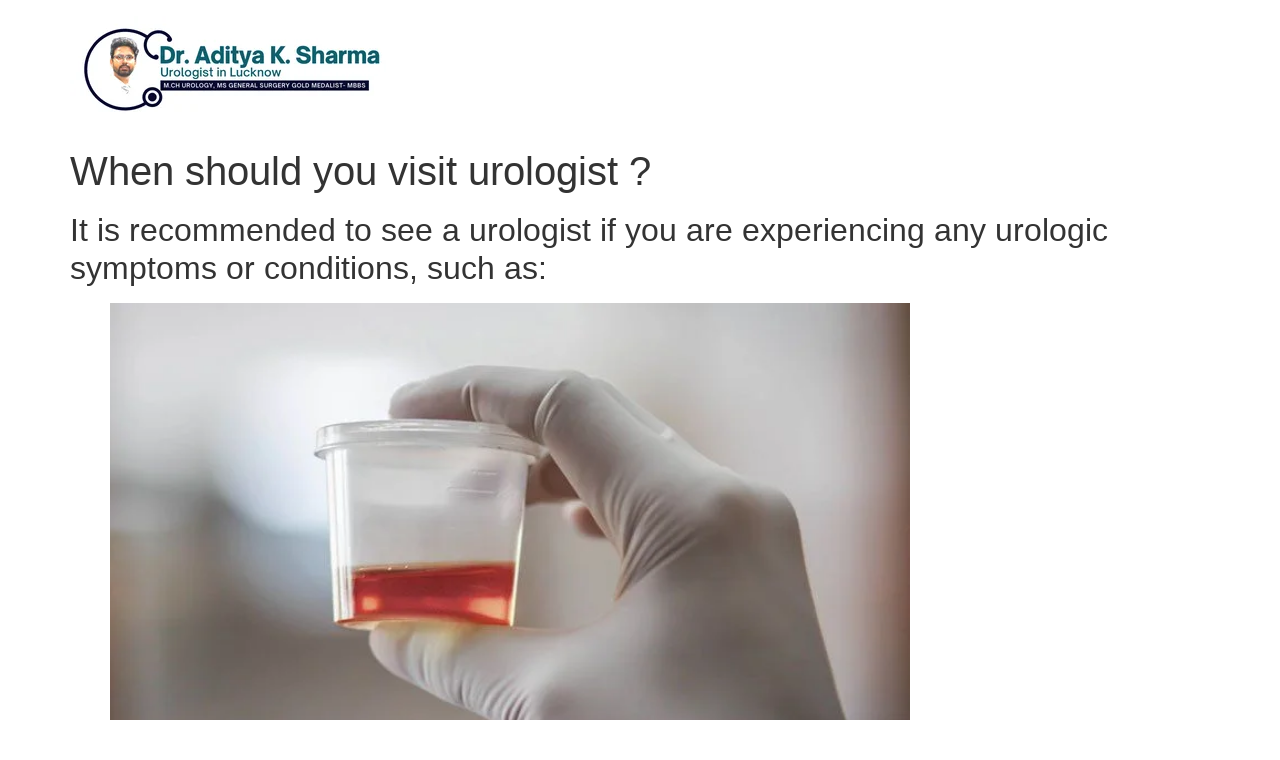

--- FILE ---
content_type: text/html; charset=UTF-8
request_url: https://dradityaurologist.com/when-should-you-visit-urologist/
body_size: 20229
content:
<!doctype html>
<html dir="ltr" lang="en-US" prefix="og: https://ogp.me/ns#">
<head>
	<meta charset="UTF-8">
	<meta name="viewport" content="width=device-width, initial-scale=1">
	<link rel="profile" href="https://gmpg.org/xfn/11">
	<title>When should you visit urologist ? - Dr. Aditya K. Sharma</title>
	<style>img:is([sizes="auto" i], [sizes^="auto," i]) { contain-intrinsic-size: 3000px 1500px }</style>
	
		<!-- All in One SEO 4.9.3 - aioseo.com -->
	<meta name="description" content="When should you visit urologist ? It is recommended to see a urologist if you are experiencing any urologic symptoms or conditions such as:" />
	<meta name="robots" content="max-image-preview:large" />
	<meta name="author" content="Dr adtiya"/>
	<meta name="google-site-verification" content="yJGOdmx-fhDlOVXn4uSmKHhV-ZmZArRfTDTMJD4Qn3A" />
	<link rel="canonical" href="https://dradityaurologist.com/when-should-you-visit-urologist/" />
	<meta name="generator" content="All in One SEO (AIOSEO) 4.9.3" />
		<meta property="og:locale" content="en_US" />
		<meta property="og:site_name" content="Dr. Aditya K. Sharma - Best Urologist Urooncologist &amp; Sexologist in Lucknow" />
		<meta property="og:type" content="article" />
		<meta property="og:title" content="When should you visit urologist ? - Dr. Aditya K. Sharma" />
		<meta property="og:description" content="When should you visit urologist ? It is recommended to see a urologist if you are experiencing any urologic symptoms or conditions such as:" />
		<meta property="og:url" content="https://dradityaurologist.com/when-should-you-visit-urologist/" />
		<meta property="og:image" content="https://dradityaurologist.com/wp-content/uploads/2024/10/WhatsApp-Image-2024-08-05-at-3.30.18-PM.jpeg" />
		<meta property="og:image:secure_url" content="https://dradityaurologist.com/wp-content/uploads/2024/10/WhatsApp-Image-2024-08-05-at-3.30.18-PM.jpeg" />
		<meta property="og:image:width" content="1280" />
		<meta property="og:image:height" content="1279" />
		<meta property="article:published_time" content="2023-04-15T07:10:09+00:00" />
		<meta property="article:modified_time" content="2023-04-18T13:02:11+00:00" />
		<meta property="article:publisher" content="https://www.facebook.com/UrologyKidneyTransplant" />
		<meta name="twitter:card" content="summary" />
		<meta name="twitter:title" content="When should you visit urologist ? - Dr. Aditya K. Sharma" />
		<meta name="twitter:description" content="When should you visit urologist ? It is recommended to see a urologist if you are experiencing any urologic symptoms or conditions such as:" />
		<meta name="twitter:image" content="https://dradityaurologist.com/wp-content/uploads/2024/10/WhatsApp-Image-2024-08-05-at-3.30.18-PM.jpeg" />
		<script type="application/ld+json" class="aioseo-schema">
			{"@context":"https:\/\/schema.org","@graph":[{"@type":"BlogPosting","@id":"https:\/\/dradityaurologist.com\/when-should-you-visit-urologist\/#blogposting","name":"When should you visit urologist ? - Dr. Aditya K. Sharma","headline":"When should you visit urologist ?","author":{"@id":"https:\/\/dradityaurologist.com\/author\/dradtiya\/#author"},"publisher":{"@id":"https:\/\/dradityaurologist.com\/#person"},"image":{"@type":"ImageObject","url":"https:\/\/i0.wp.com\/dradityaurologist.com\/wp-content\/uploads\/2023\/04\/download-5.jpg?fit=300%2C168&ssl=1","width":300,"height":168,"caption":"kidney"},"datePublished":"2023-04-15T07:10:09+05:30","dateModified":"2023-04-18T13:02:11+05:30","inLanguage":"en-US","mainEntityOfPage":{"@id":"https:\/\/dradityaurologist.com\/when-should-you-visit-urologist\/#webpage"},"isPartOf":{"@id":"https:\/\/dradityaurologist.com\/when-should-you-visit-urologist\/#webpage"},"articleSection":"Urologist, bladder, blood in urine, healthy sex life, infection in urine, kidney, sex life, Urethral Stricture Information, urologist"},{"@type":"BreadcrumbList","@id":"https:\/\/dradityaurologist.com\/when-should-you-visit-urologist\/#breadcrumblist","itemListElement":[{"@type":"ListItem","@id":"https:\/\/dradityaurologist.com#listItem","position":1,"name":"Home","item":"https:\/\/dradityaurologist.com","nextItem":{"@type":"ListItem","@id":"https:\/\/dradityaurologist.com\/Health%20&%20Medicine\/urologist\/#listItem","name":"Urologist"}},{"@type":"ListItem","@id":"https:\/\/dradityaurologist.com\/Health%20&%20Medicine\/urologist\/#listItem","position":2,"name":"Urologist","item":"https:\/\/dradityaurologist.com\/Health%20&%20Medicine\/urologist\/","nextItem":{"@type":"ListItem","@id":"https:\/\/dradityaurologist.com\/when-should-you-visit-urologist\/#listItem","name":"When should you visit urologist ?"},"previousItem":{"@type":"ListItem","@id":"https:\/\/dradityaurologist.com#listItem","name":"Home"}},{"@type":"ListItem","@id":"https:\/\/dradityaurologist.com\/when-should-you-visit-urologist\/#listItem","position":3,"name":"When should you visit urologist ?","previousItem":{"@type":"ListItem","@id":"https:\/\/dradityaurologist.com\/Health%20&%20Medicine\/urologist\/#listItem","name":"Urologist"}}]},{"@type":"Person","@id":"https:\/\/dradityaurologist.com\/#person","name":"Dr adtiya","image":{"@type":"ImageObject","@id":"https:\/\/dradityaurologist.com\/when-should-you-visit-urologist\/#personImage","url":"https:\/\/secure.gravatar.com\/avatar\/ec53f5aa3fa1bf9f029122235048bd89a6b9e815f0e2b4a543415c41b0942ff1?s=96&d=mm&r=g","width":96,"height":96,"caption":"Dr adtiya"}},{"@type":"Person","@id":"https:\/\/dradityaurologist.com\/author\/dradtiya\/#author","url":"https:\/\/dradityaurologist.com\/author\/dradtiya\/","name":"Dr adtiya","image":{"@type":"ImageObject","@id":"https:\/\/dradityaurologist.com\/when-should-you-visit-urologist\/#authorImage","url":"https:\/\/secure.gravatar.com\/avatar\/ec53f5aa3fa1bf9f029122235048bd89a6b9e815f0e2b4a543415c41b0942ff1?s=96&d=mm&r=g","width":96,"height":96,"caption":"Dr adtiya"}},{"@type":"WebPage","@id":"https:\/\/dradityaurologist.com\/when-should-you-visit-urologist\/#webpage","url":"https:\/\/dradityaurologist.com\/when-should-you-visit-urologist\/","name":"When should you visit urologist ? - Dr. Aditya K. Sharma","description":"When should you visit urologist ? It is recommended to see a urologist if you are experiencing any urologic symptoms or conditions such as:","inLanguage":"en-US","isPartOf":{"@id":"https:\/\/dradityaurologist.com\/#website"},"breadcrumb":{"@id":"https:\/\/dradityaurologist.com\/when-should-you-visit-urologist\/#breadcrumblist"},"author":{"@id":"https:\/\/dradityaurologist.com\/author\/dradtiya\/#author"},"creator":{"@id":"https:\/\/dradityaurologist.com\/author\/dradtiya\/#author"},"image":{"@type":"ImageObject","url":"https:\/\/i0.wp.com\/dradityaurologist.com\/wp-content\/uploads\/2023\/04\/download-5.jpg?fit=300%2C168&ssl=1","@id":"https:\/\/dradityaurologist.com\/when-should-you-visit-urologist\/#mainImage","width":300,"height":168,"caption":"kidney"},"primaryImageOfPage":{"@id":"https:\/\/dradityaurologist.com\/when-should-you-visit-urologist\/#mainImage"},"datePublished":"2023-04-15T07:10:09+05:30","dateModified":"2023-04-18T13:02:11+05:30"},{"@type":"WebSite","@id":"https:\/\/dradityaurologist.com\/#website","url":"https:\/\/dradityaurologist.com\/","name":"Urology Specialist","description":"Best Urologist Urooncologist & Sexologist in Lucknow","inLanguage":"en-US","publisher":{"@id":"https:\/\/dradityaurologist.com\/#person"}}]}
		</script>
		<!-- All in One SEO -->


<!-- Google Tag Manager for WordPress by gtm4wp.com -->
<script data-cfasync="false" data-pagespeed-no-defer>
	var gtm4wp_datalayer_name = "dataLayer";
	var dataLayer = dataLayer || [];
</script>
<!-- End Google Tag Manager for WordPress by gtm4wp.com --><!-- Google tag (gtag.js) consent mode dataLayer added by Site Kit -->
<script id="google_gtagjs-js-consent-mode-data-layer">
window.dataLayer = window.dataLayer || [];function gtag(){dataLayer.push(arguments);}
gtag('consent', 'default', {"ad_personalization":"denied","ad_storage":"denied","ad_user_data":"denied","analytics_storage":"denied","functionality_storage":"denied","security_storage":"denied","personalization_storage":"denied","region":["AT","BE","BG","CH","CY","CZ","DE","DK","EE","ES","FI","FR","GB","GR","HR","HU","IE","IS","IT","LI","LT","LU","LV","MT","NL","NO","PL","PT","RO","SE","SI","SK"],"wait_for_update":500});
window._googlesitekitConsentCategoryMap = {"statistics":["analytics_storage"],"marketing":["ad_storage","ad_user_data","ad_personalization"],"functional":["functionality_storage","security_storage"],"preferences":["personalization_storage"]};
window._googlesitekitConsents = {"ad_personalization":"denied","ad_storage":"denied","ad_user_data":"denied","analytics_storage":"denied","functionality_storage":"denied","security_storage":"denied","personalization_storage":"denied","region":["AT","BE","BG","CH","CY","CZ","DE","DK","EE","ES","FI","FR","GB","GR","HR","HU","IE","IS","IT","LI","LT","LU","LV","MT","NL","NO","PL","PT","RO","SE","SI","SK"],"wait_for_update":500};
</script>
<!-- End Google tag (gtag.js) consent mode dataLayer added by Site Kit -->
<link rel='dns-prefetch' href='//www.googletagmanager.com' />
<link rel='dns-prefetch' href='//stats.wp.com' />
<link rel='preconnect' href='//i0.wp.com' />
<link rel="alternate" type="application/rss+xml" title="Dr. Aditya K. Sharma &raquo; Feed" href="https://dradityaurologist.com/feed/" />
<link rel="alternate" type="application/rss+xml" title="Dr. Aditya K. Sharma &raquo; Comments Feed" href="https://dradityaurologist.com/comments/feed/" />
<link rel="alternate" type="application/rss+xml" title="Dr. Aditya K. Sharma &raquo; When should you visit urologist ? Comments Feed" href="https://dradityaurologist.com/when-should-you-visit-urologist/feed/" />
		<!-- This site uses the Google Analytics by MonsterInsights plugin v9.11.1 - Using Analytics tracking - https://www.monsterinsights.com/ -->
							<script src="//www.googletagmanager.com/gtag/js?id=G-YBZT5BN7TP"  data-cfasync="false" data-wpfc-render="false" async></script>
			<script data-cfasync="false" data-wpfc-render="false">
				var mi_version = '9.11.1';
				var mi_track_user = true;
				var mi_no_track_reason = '';
								var MonsterInsightsDefaultLocations = {"page_location":"https:\/\/dradityaurologist.com\/when-should-you-visit-urologist\/"};
								if ( typeof MonsterInsightsPrivacyGuardFilter === 'function' ) {
					var MonsterInsightsLocations = (typeof MonsterInsightsExcludeQuery === 'object') ? MonsterInsightsPrivacyGuardFilter( MonsterInsightsExcludeQuery ) : MonsterInsightsPrivacyGuardFilter( MonsterInsightsDefaultLocations );
				} else {
					var MonsterInsightsLocations = (typeof MonsterInsightsExcludeQuery === 'object') ? MonsterInsightsExcludeQuery : MonsterInsightsDefaultLocations;
				}

								var disableStrs = [
										'ga-disable-G-YBZT5BN7TP',
									];

				/* Function to detect opted out users */
				function __gtagTrackerIsOptedOut() {
					for (var index = 0; index < disableStrs.length; index++) {
						if (document.cookie.indexOf(disableStrs[index] + '=true') > -1) {
							return true;
						}
					}

					return false;
				}

				/* Disable tracking if the opt-out cookie exists. */
				if (__gtagTrackerIsOptedOut()) {
					for (var index = 0; index < disableStrs.length; index++) {
						window[disableStrs[index]] = true;
					}
				}

				/* Opt-out function */
				function __gtagTrackerOptout() {
					for (var index = 0; index < disableStrs.length; index++) {
						document.cookie = disableStrs[index] + '=true; expires=Thu, 31 Dec 2099 23:59:59 UTC; path=/';
						window[disableStrs[index]] = true;
					}
				}

				if ('undefined' === typeof gaOptout) {
					function gaOptout() {
						__gtagTrackerOptout();
					}
				}
								window.dataLayer = window.dataLayer || [];

				window.MonsterInsightsDualTracker = {
					helpers: {},
					trackers: {},
				};
				if (mi_track_user) {
					function __gtagDataLayer() {
						dataLayer.push(arguments);
					}

					function __gtagTracker(type, name, parameters) {
						if (!parameters) {
							parameters = {};
						}

						if (parameters.send_to) {
							__gtagDataLayer.apply(null, arguments);
							return;
						}

						if (type === 'event') {
														parameters.send_to = monsterinsights_frontend.v4_id;
							var hookName = name;
							if (typeof parameters['event_category'] !== 'undefined') {
								hookName = parameters['event_category'] + ':' + name;
							}

							if (typeof MonsterInsightsDualTracker.trackers[hookName] !== 'undefined') {
								MonsterInsightsDualTracker.trackers[hookName](parameters);
							} else {
								__gtagDataLayer('event', name, parameters);
							}
							
						} else {
							__gtagDataLayer.apply(null, arguments);
						}
					}

					__gtagTracker('js', new Date());
					__gtagTracker('set', {
						'developer_id.dZGIzZG': true,
											});
					if ( MonsterInsightsLocations.page_location ) {
						__gtagTracker('set', MonsterInsightsLocations);
					}
										__gtagTracker('config', 'G-YBZT5BN7TP', {"forceSSL":"true","link_attribution":"true"} );
										window.gtag = __gtagTracker;										(function () {
						/* https://developers.google.com/analytics/devguides/collection/analyticsjs/ */
						/* ga and __gaTracker compatibility shim. */
						var noopfn = function () {
							return null;
						};
						var newtracker = function () {
							return new Tracker();
						};
						var Tracker = function () {
							return null;
						};
						var p = Tracker.prototype;
						p.get = noopfn;
						p.set = noopfn;
						p.send = function () {
							var args = Array.prototype.slice.call(arguments);
							args.unshift('send');
							__gaTracker.apply(null, args);
						};
						var __gaTracker = function () {
							var len = arguments.length;
							if (len === 0) {
								return;
							}
							var f = arguments[len - 1];
							if (typeof f !== 'object' || f === null || typeof f.hitCallback !== 'function') {
								if ('send' === arguments[0]) {
									var hitConverted, hitObject = false, action;
									if ('event' === arguments[1]) {
										if ('undefined' !== typeof arguments[3]) {
											hitObject = {
												'eventAction': arguments[3],
												'eventCategory': arguments[2],
												'eventLabel': arguments[4],
												'value': arguments[5] ? arguments[5] : 1,
											}
										}
									}
									if ('pageview' === arguments[1]) {
										if ('undefined' !== typeof arguments[2]) {
											hitObject = {
												'eventAction': 'page_view',
												'page_path': arguments[2],
											}
										}
									}
									if (typeof arguments[2] === 'object') {
										hitObject = arguments[2];
									}
									if (typeof arguments[5] === 'object') {
										Object.assign(hitObject, arguments[5]);
									}
									if ('undefined' !== typeof arguments[1].hitType) {
										hitObject = arguments[1];
										if ('pageview' === hitObject.hitType) {
											hitObject.eventAction = 'page_view';
										}
									}
									if (hitObject) {
										action = 'timing' === arguments[1].hitType ? 'timing_complete' : hitObject.eventAction;
										hitConverted = mapArgs(hitObject);
										__gtagTracker('event', action, hitConverted);
									}
								}
								return;
							}

							function mapArgs(args) {
								var arg, hit = {};
								var gaMap = {
									'eventCategory': 'event_category',
									'eventAction': 'event_action',
									'eventLabel': 'event_label',
									'eventValue': 'event_value',
									'nonInteraction': 'non_interaction',
									'timingCategory': 'event_category',
									'timingVar': 'name',
									'timingValue': 'value',
									'timingLabel': 'event_label',
									'page': 'page_path',
									'location': 'page_location',
									'title': 'page_title',
									'referrer' : 'page_referrer',
								};
								for (arg in args) {
																		if (!(!args.hasOwnProperty(arg) || !gaMap.hasOwnProperty(arg))) {
										hit[gaMap[arg]] = args[arg];
									} else {
										hit[arg] = args[arg];
									}
								}
								return hit;
							}

							try {
								f.hitCallback();
							} catch (ex) {
							}
						};
						__gaTracker.create = newtracker;
						__gaTracker.getByName = newtracker;
						__gaTracker.getAll = function () {
							return [];
						};
						__gaTracker.remove = noopfn;
						__gaTracker.loaded = true;
						window['__gaTracker'] = __gaTracker;
					})();
									} else {
										console.log("");
					(function () {
						function __gtagTracker() {
							return null;
						}

						window['__gtagTracker'] = __gtagTracker;
						window['gtag'] = __gtagTracker;
					})();
									}
			</script>
							<!-- / Google Analytics by MonsterInsights -->
		<script>
window._wpemojiSettings = {"baseUrl":"https:\/\/s.w.org\/images\/core\/emoji\/16.0.1\/72x72\/","ext":".png","svgUrl":"https:\/\/s.w.org\/images\/core\/emoji\/16.0.1\/svg\/","svgExt":".svg","source":{"concatemoji":"https:\/\/dradityaurologist.com\/wp-includes\/js\/wp-emoji-release.min.js?ver=6.8.3"}};
/*! This file is auto-generated */
!function(s,n){var o,i,e;function c(e){try{var t={supportTests:e,timestamp:(new Date).valueOf()};sessionStorage.setItem(o,JSON.stringify(t))}catch(e){}}function p(e,t,n){e.clearRect(0,0,e.canvas.width,e.canvas.height),e.fillText(t,0,0);var t=new Uint32Array(e.getImageData(0,0,e.canvas.width,e.canvas.height).data),a=(e.clearRect(0,0,e.canvas.width,e.canvas.height),e.fillText(n,0,0),new Uint32Array(e.getImageData(0,0,e.canvas.width,e.canvas.height).data));return t.every(function(e,t){return e===a[t]})}function u(e,t){e.clearRect(0,0,e.canvas.width,e.canvas.height),e.fillText(t,0,0);for(var n=e.getImageData(16,16,1,1),a=0;a<n.data.length;a++)if(0!==n.data[a])return!1;return!0}function f(e,t,n,a){switch(t){case"flag":return n(e,"\ud83c\udff3\ufe0f\u200d\u26a7\ufe0f","\ud83c\udff3\ufe0f\u200b\u26a7\ufe0f")?!1:!n(e,"\ud83c\udde8\ud83c\uddf6","\ud83c\udde8\u200b\ud83c\uddf6")&&!n(e,"\ud83c\udff4\udb40\udc67\udb40\udc62\udb40\udc65\udb40\udc6e\udb40\udc67\udb40\udc7f","\ud83c\udff4\u200b\udb40\udc67\u200b\udb40\udc62\u200b\udb40\udc65\u200b\udb40\udc6e\u200b\udb40\udc67\u200b\udb40\udc7f");case"emoji":return!a(e,"\ud83e\udedf")}return!1}function g(e,t,n,a){var r="undefined"!=typeof WorkerGlobalScope&&self instanceof WorkerGlobalScope?new OffscreenCanvas(300,150):s.createElement("canvas"),o=r.getContext("2d",{willReadFrequently:!0}),i=(o.textBaseline="top",o.font="600 32px Arial",{});return e.forEach(function(e){i[e]=t(o,e,n,a)}),i}function t(e){var t=s.createElement("script");t.src=e,t.defer=!0,s.head.appendChild(t)}"undefined"!=typeof Promise&&(o="wpEmojiSettingsSupports",i=["flag","emoji"],n.supports={everything:!0,everythingExceptFlag:!0},e=new Promise(function(e){s.addEventListener("DOMContentLoaded",e,{once:!0})}),new Promise(function(t){var n=function(){try{var e=JSON.parse(sessionStorage.getItem(o));if("object"==typeof e&&"number"==typeof e.timestamp&&(new Date).valueOf()<e.timestamp+604800&&"object"==typeof e.supportTests)return e.supportTests}catch(e){}return null}();if(!n){if("undefined"!=typeof Worker&&"undefined"!=typeof OffscreenCanvas&&"undefined"!=typeof URL&&URL.createObjectURL&&"undefined"!=typeof Blob)try{var e="postMessage("+g.toString()+"("+[JSON.stringify(i),f.toString(),p.toString(),u.toString()].join(",")+"));",a=new Blob([e],{type:"text/javascript"}),r=new Worker(URL.createObjectURL(a),{name:"wpTestEmojiSupports"});return void(r.onmessage=function(e){c(n=e.data),r.terminate(),t(n)})}catch(e){}c(n=g(i,f,p,u))}t(n)}).then(function(e){for(var t in e)n.supports[t]=e[t],n.supports.everything=n.supports.everything&&n.supports[t],"flag"!==t&&(n.supports.everythingExceptFlag=n.supports.everythingExceptFlag&&n.supports[t]);n.supports.everythingExceptFlag=n.supports.everythingExceptFlag&&!n.supports.flag,n.DOMReady=!1,n.readyCallback=function(){n.DOMReady=!0}}).then(function(){return e}).then(function(){var e;n.supports.everything||(n.readyCallback(),(e=n.source||{}).concatemoji?t(e.concatemoji):e.wpemoji&&e.twemoji&&(t(e.twemoji),t(e.wpemoji)))}))}((window,document),window._wpemojiSettings);
</script>
<style>@media screen and (max-width: 650px) {body {padding-bottom:60px;}}</style>
<link rel='stylesheet' id='hfe-widgets-style-css' href='https://dradityaurologist.com/wp-content/plugins/header-footer-elementor/inc/widgets-css/frontend.css?ver=2.8.2' media='all' />
<style id='wp-emoji-styles-inline-css'>

	img.wp-smiley, img.emoji {
		display: inline !important;
		border: none !important;
		box-shadow: none !important;
		height: 1em !important;
		width: 1em !important;
		margin: 0 0.07em !important;
		vertical-align: -0.1em !important;
		background: none !important;
		padding: 0 !important;
	}
</style>
<link rel='stylesheet' id='wp-block-library-css' href='https://dradityaurologist.com/wp-includes/css/dist/block-library/style.min.css?ver=6.8.3' media='all' />
<link rel='stylesheet' id='aioseo/css/src/vue/standalone/blocks/table-of-contents/global.scss-css' href='https://dradityaurologist.com/wp-content/plugins/all-in-one-seo-pack/dist/Lite/assets/css/table-of-contents/global.e90f6d47.css?ver=4.9.3' media='all' />
<link rel='stylesheet' id='mediaelement-css' href='https://dradityaurologist.com/wp-includes/js/mediaelement/mediaelementplayer-legacy.min.css?ver=4.2.17' media='all' />
<link rel='stylesheet' id='wp-mediaelement-css' href='https://dradityaurologist.com/wp-includes/js/mediaelement/wp-mediaelement.min.css?ver=6.8.3' media='all' />
<style id='jetpack-sharing-buttons-style-inline-css'>
.jetpack-sharing-buttons__services-list{display:flex;flex-direction:row;flex-wrap:wrap;gap:0;list-style-type:none;margin:5px;padding:0}.jetpack-sharing-buttons__services-list.has-small-icon-size{font-size:12px}.jetpack-sharing-buttons__services-list.has-normal-icon-size{font-size:16px}.jetpack-sharing-buttons__services-list.has-large-icon-size{font-size:24px}.jetpack-sharing-buttons__services-list.has-huge-icon-size{font-size:36px}@media print{.jetpack-sharing-buttons__services-list{display:none!important}}.editor-styles-wrapper .wp-block-jetpack-sharing-buttons{gap:0;padding-inline-start:0}ul.jetpack-sharing-buttons__services-list.has-background{padding:1.25em 2.375em}
</style>
<link rel='stylesheet' id='dashicons-css' href='https://dradityaurologist.com/wp-includes/css/dashicons.min.css?ver=6.8.3' media='all' />
<link rel='stylesheet' id='htmega-block-common-style-css' href='https://dradityaurologist.com/wp-content/plugins/ht-mega-for-elementor/htmega-blocks/src/assets/css/common-style.css?ver=3.0.5' media='all' />
<link rel='stylesheet' id='slick-css' href='https://dradityaurologist.com/wp-content/plugins/ht-mega-for-elementor/assets/css/slick.min.css?ver=3.0.5' media='all' />
<link rel='stylesheet' id='htmega-block-fontawesome-css' href='https://dradityaurologist.com/wp-content/plugins/ht-mega-for-elementor/admin/assets/extensions/ht-menu/css/font-awesome.min.css?ver=3.0.5' media='all' />
<link rel='stylesheet' id='htmega-block-style-css' href='https://dradityaurologist.com/wp-content/plugins/ht-mega-for-elementor/htmega-blocks/build/style-blocks-htmega.css?ver=3.0.5' media='all' />
<style id='global-styles-inline-css'>
:root{--wp--preset--aspect-ratio--square: 1;--wp--preset--aspect-ratio--4-3: 4/3;--wp--preset--aspect-ratio--3-4: 3/4;--wp--preset--aspect-ratio--3-2: 3/2;--wp--preset--aspect-ratio--2-3: 2/3;--wp--preset--aspect-ratio--16-9: 16/9;--wp--preset--aspect-ratio--9-16: 9/16;--wp--preset--color--black: #000000;--wp--preset--color--cyan-bluish-gray: #abb8c3;--wp--preset--color--white: #ffffff;--wp--preset--color--pale-pink: #f78da7;--wp--preset--color--vivid-red: #cf2e2e;--wp--preset--color--luminous-vivid-orange: #ff6900;--wp--preset--color--luminous-vivid-amber: #fcb900;--wp--preset--color--light-green-cyan: #7bdcb5;--wp--preset--color--vivid-green-cyan: #00d084;--wp--preset--color--pale-cyan-blue: #8ed1fc;--wp--preset--color--vivid-cyan-blue: #0693e3;--wp--preset--color--vivid-purple: #9b51e0;--wp--preset--gradient--vivid-cyan-blue-to-vivid-purple: linear-gradient(135deg,rgba(6,147,227,1) 0%,rgb(155,81,224) 100%);--wp--preset--gradient--light-green-cyan-to-vivid-green-cyan: linear-gradient(135deg,rgb(122,220,180) 0%,rgb(0,208,130) 100%);--wp--preset--gradient--luminous-vivid-amber-to-luminous-vivid-orange: linear-gradient(135deg,rgba(252,185,0,1) 0%,rgba(255,105,0,1) 100%);--wp--preset--gradient--luminous-vivid-orange-to-vivid-red: linear-gradient(135deg,rgba(255,105,0,1) 0%,rgb(207,46,46) 100%);--wp--preset--gradient--very-light-gray-to-cyan-bluish-gray: linear-gradient(135deg,rgb(238,238,238) 0%,rgb(169,184,195) 100%);--wp--preset--gradient--cool-to-warm-spectrum: linear-gradient(135deg,rgb(74,234,220) 0%,rgb(151,120,209) 20%,rgb(207,42,186) 40%,rgb(238,44,130) 60%,rgb(251,105,98) 80%,rgb(254,248,76) 100%);--wp--preset--gradient--blush-light-purple: linear-gradient(135deg,rgb(255,206,236) 0%,rgb(152,150,240) 100%);--wp--preset--gradient--blush-bordeaux: linear-gradient(135deg,rgb(254,205,165) 0%,rgb(254,45,45) 50%,rgb(107,0,62) 100%);--wp--preset--gradient--luminous-dusk: linear-gradient(135deg,rgb(255,203,112) 0%,rgb(199,81,192) 50%,rgb(65,88,208) 100%);--wp--preset--gradient--pale-ocean: linear-gradient(135deg,rgb(255,245,203) 0%,rgb(182,227,212) 50%,rgb(51,167,181) 100%);--wp--preset--gradient--electric-grass: linear-gradient(135deg,rgb(202,248,128) 0%,rgb(113,206,126) 100%);--wp--preset--gradient--midnight: linear-gradient(135deg,rgb(2,3,129) 0%,rgb(40,116,252) 100%);--wp--preset--font-size--small: 13px;--wp--preset--font-size--medium: 20px;--wp--preset--font-size--large: 36px;--wp--preset--font-size--x-large: 42px;--wp--preset--spacing--20: 0.44rem;--wp--preset--spacing--30: 0.67rem;--wp--preset--spacing--40: 1rem;--wp--preset--spacing--50: 1.5rem;--wp--preset--spacing--60: 2.25rem;--wp--preset--spacing--70: 3.38rem;--wp--preset--spacing--80: 5.06rem;--wp--preset--shadow--natural: 6px 6px 9px rgba(0, 0, 0, 0.2);--wp--preset--shadow--deep: 12px 12px 50px rgba(0, 0, 0, 0.4);--wp--preset--shadow--sharp: 6px 6px 0px rgba(0, 0, 0, 0.2);--wp--preset--shadow--outlined: 6px 6px 0px -3px rgba(255, 255, 255, 1), 6px 6px rgba(0, 0, 0, 1);--wp--preset--shadow--crisp: 6px 6px 0px rgba(0, 0, 0, 1);}:root { --wp--style--global--content-size: 800px;--wp--style--global--wide-size: 1200px; }:where(body) { margin: 0; }.wp-site-blocks > .alignleft { float: left; margin-right: 2em; }.wp-site-blocks > .alignright { float: right; margin-left: 2em; }.wp-site-blocks > .aligncenter { justify-content: center; margin-left: auto; margin-right: auto; }:where(.wp-site-blocks) > * { margin-block-start: 24px; margin-block-end: 0; }:where(.wp-site-blocks) > :first-child { margin-block-start: 0; }:where(.wp-site-blocks) > :last-child { margin-block-end: 0; }:root { --wp--style--block-gap: 24px; }:root :where(.is-layout-flow) > :first-child{margin-block-start: 0;}:root :where(.is-layout-flow) > :last-child{margin-block-end: 0;}:root :where(.is-layout-flow) > *{margin-block-start: 24px;margin-block-end: 0;}:root :where(.is-layout-constrained) > :first-child{margin-block-start: 0;}:root :where(.is-layout-constrained) > :last-child{margin-block-end: 0;}:root :where(.is-layout-constrained) > *{margin-block-start: 24px;margin-block-end: 0;}:root :where(.is-layout-flex){gap: 24px;}:root :where(.is-layout-grid){gap: 24px;}.is-layout-flow > .alignleft{float: left;margin-inline-start: 0;margin-inline-end: 2em;}.is-layout-flow > .alignright{float: right;margin-inline-start: 2em;margin-inline-end: 0;}.is-layout-flow > .aligncenter{margin-left: auto !important;margin-right: auto !important;}.is-layout-constrained > .alignleft{float: left;margin-inline-start: 0;margin-inline-end: 2em;}.is-layout-constrained > .alignright{float: right;margin-inline-start: 2em;margin-inline-end: 0;}.is-layout-constrained > .aligncenter{margin-left: auto !important;margin-right: auto !important;}.is-layout-constrained > :where(:not(.alignleft):not(.alignright):not(.alignfull)){max-width: var(--wp--style--global--content-size);margin-left: auto !important;margin-right: auto !important;}.is-layout-constrained > .alignwide{max-width: var(--wp--style--global--wide-size);}body .is-layout-flex{display: flex;}.is-layout-flex{flex-wrap: wrap;align-items: center;}.is-layout-flex > :is(*, div){margin: 0;}body .is-layout-grid{display: grid;}.is-layout-grid > :is(*, div){margin: 0;}body{padding-top: 0px;padding-right: 0px;padding-bottom: 0px;padding-left: 0px;}a:where(:not(.wp-element-button)){text-decoration: underline;}:root :where(.wp-element-button, .wp-block-button__link){background-color: #32373c;border-width: 0;color: #fff;font-family: inherit;font-size: inherit;line-height: inherit;padding: calc(0.667em + 2px) calc(1.333em + 2px);text-decoration: none;}.has-black-color{color: var(--wp--preset--color--black) !important;}.has-cyan-bluish-gray-color{color: var(--wp--preset--color--cyan-bluish-gray) !important;}.has-white-color{color: var(--wp--preset--color--white) !important;}.has-pale-pink-color{color: var(--wp--preset--color--pale-pink) !important;}.has-vivid-red-color{color: var(--wp--preset--color--vivid-red) !important;}.has-luminous-vivid-orange-color{color: var(--wp--preset--color--luminous-vivid-orange) !important;}.has-luminous-vivid-amber-color{color: var(--wp--preset--color--luminous-vivid-amber) !important;}.has-light-green-cyan-color{color: var(--wp--preset--color--light-green-cyan) !important;}.has-vivid-green-cyan-color{color: var(--wp--preset--color--vivid-green-cyan) !important;}.has-pale-cyan-blue-color{color: var(--wp--preset--color--pale-cyan-blue) !important;}.has-vivid-cyan-blue-color{color: var(--wp--preset--color--vivid-cyan-blue) !important;}.has-vivid-purple-color{color: var(--wp--preset--color--vivid-purple) !important;}.has-black-background-color{background-color: var(--wp--preset--color--black) !important;}.has-cyan-bluish-gray-background-color{background-color: var(--wp--preset--color--cyan-bluish-gray) !important;}.has-white-background-color{background-color: var(--wp--preset--color--white) !important;}.has-pale-pink-background-color{background-color: var(--wp--preset--color--pale-pink) !important;}.has-vivid-red-background-color{background-color: var(--wp--preset--color--vivid-red) !important;}.has-luminous-vivid-orange-background-color{background-color: var(--wp--preset--color--luminous-vivid-orange) !important;}.has-luminous-vivid-amber-background-color{background-color: var(--wp--preset--color--luminous-vivid-amber) !important;}.has-light-green-cyan-background-color{background-color: var(--wp--preset--color--light-green-cyan) !important;}.has-vivid-green-cyan-background-color{background-color: var(--wp--preset--color--vivid-green-cyan) !important;}.has-pale-cyan-blue-background-color{background-color: var(--wp--preset--color--pale-cyan-blue) !important;}.has-vivid-cyan-blue-background-color{background-color: var(--wp--preset--color--vivid-cyan-blue) !important;}.has-vivid-purple-background-color{background-color: var(--wp--preset--color--vivid-purple) !important;}.has-black-border-color{border-color: var(--wp--preset--color--black) !important;}.has-cyan-bluish-gray-border-color{border-color: var(--wp--preset--color--cyan-bluish-gray) !important;}.has-white-border-color{border-color: var(--wp--preset--color--white) !important;}.has-pale-pink-border-color{border-color: var(--wp--preset--color--pale-pink) !important;}.has-vivid-red-border-color{border-color: var(--wp--preset--color--vivid-red) !important;}.has-luminous-vivid-orange-border-color{border-color: var(--wp--preset--color--luminous-vivid-orange) !important;}.has-luminous-vivid-amber-border-color{border-color: var(--wp--preset--color--luminous-vivid-amber) !important;}.has-light-green-cyan-border-color{border-color: var(--wp--preset--color--light-green-cyan) !important;}.has-vivid-green-cyan-border-color{border-color: var(--wp--preset--color--vivid-green-cyan) !important;}.has-pale-cyan-blue-border-color{border-color: var(--wp--preset--color--pale-cyan-blue) !important;}.has-vivid-cyan-blue-border-color{border-color: var(--wp--preset--color--vivid-cyan-blue) !important;}.has-vivid-purple-border-color{border-color: var(--wp--preset--color--vivid-purple) !important;}.has-vivid-cyan-blue-to-vivid-purple-gradient-background{background: var(--wp--preset--gradient--vivid-cyan-blue-to-vivid-purple) !important;}.has-light-green-cyan-to-vivid-green-cyan-gradient-background{background: var(--wp--preset--gradient--light-green-cyan-to-vivid-green-cyan) !important;}.has-luminous-vivid-amber-to-luminous-vivid-orange-gradient-background{background: var(--wp--preset--gradient--luminous-vivid-amber-to-luminous-vivid-orange) !important;}.has-luminous-vivid-orange-to-vivid-red-gradient-background{background: var(--wp--preset--gradient--luminous-vivid-orange-to-vivid-red) !important;}.has-very-light-gray-to-cyan-bluish-gray-gradient-background{background: var(--wp--preset--gradient--very-light-gray-to-cyan-bluish-gray) !important;}.has-cool-to-warm-spectrum-gradient-background{background: var(--wp--preset--gradient--cool-to-warm-spectrum) !important;}.has-blush-light-purple-gradient-background{background: var(--wp--preset--gradient--blush-light-purple) !important;}.has-blush-bordeaux-gradient-background{background: var(--wp--preset--gradient--blush-bordeaux) !important;}.has-luminous-dusk-gradient-background{background: var(--wp--preset--gradient--luminous-dusk) !important;}.has-pale-ocean-gradient-background{background: var(--wp--preset--gradient--pale-ocean) !important;}.has-electric-grass-gradient-background{background: var(--wp--preset--gradient--electric-grass) !important;}.has-midnight-gradient-background{background: var(--wp--preset--gradient--midnight) !important;}.has-small-font-size{font-size: var(--wp--preset--font-size--small) !important;}.has-medium-font-size{font-size: var(--wp--preset--font-size--medium) !important;}.has-large-font-size{font-size: var(--wp--preset--font-size--large) !important;}.has-x-large-font-size{font-size: var(--wp--preset--font-size--x-large) !important;}
:root :where(.wp-block-pullquote){font-size: 1.5em;line-height: 1.6;}
</style>
<link rel='stylesheet' id='hfe-style-css' href='https://dradityaurologist.com/wp-content/plugins/header-footer-elementor/assets/css/header-footer-elementor.css?ver=2.8.2' media='all' />
<link rel='stylesheet' id='elementor-frontend-css' href='https://dradityaurologist.com/wp-content/plugins/elementor/assets/css/frontend.min.css?ver=3.34.3' media='all' />
<link rel='stylesheet' id='elementor-post-7-css' href='https://dradityaurologist.com/wp-content/uploads/elementor/css/post-7.css?ver=1769502802' media='all' />
<link rel='stylesheet' id='lae-animate-css' href='https://dradityaurologist.com/wp-content/plugins/addons-for-elementor/assets/css/lib/animate.css?ver=9.0' media='all' />
<link rel='stylesheet' id='lae-sliders-styles-css' href='https://dradityaurologist.com/wp-content/plugins/addons-for-elementor/assets/css/lib/sliders.min.css?ver=9.0' media='all' />
<link rel='stylesheet' id='lae-icomoon-styles-css' href='https://dradityaurologist.com/wp-content/plugins/addons-for-elementor/assets/css/icomoon.css?ver=9.0' media='all' />
<link rel='stylesheet' id='lae-frontend-styles-css' href='https://dradityaurologist.com/wp-content/plugins/addons-for-elementor/assets/css/lae-frontend.css?ver=9.0' media='all' />
<link rel='stylesheet' id='lae-grid-styles-css' href='https://dradityaurologist.com/wp-content/plugins/addons-for-elementor/assets/css/lae-grid.css?ver=9.0' media='all' />
<link rel='stylesheet' id='lae-widgets-styles-css' href='https://dradityaurologist.com/wp-content/plugins/addons-for-elementor/assets/css/widgets/lae-widgets.min.css?ver=9.0' media='all' />
<link rel='stylesheet' id='font-awesome-5-all-css' href='https://dradityaurologist.com/wp-content/plugins/elementor/assets/lib/font-awesome/css/all.min.css?ver=3.34.3' media='all' />
<link rel='stylesheet' id='font-awesome-4-shim-css' href='https://dradityaurologist.com/wp-content/plugins/elementor/assets/lib/font-awesome/css/v4-shims.min.css?ver=3.34.3' media='all' />
<link rel='stylesheet' id='htbbootstrap-css' href='https://dradityaurologist.com/wp-content/plugins/ht-mega-for-elementor/assets/css/htbbootstrap.css?ver=3.0.5' media='all' />
<link rel='stylesheet' id='font-awesome-css' href='https://dradityaurologist.com/wp-content/plugins/elementor/assets/lib/font-awesome/css/font-awesome.min.css?ver=4.7.0' media='all' />
<link rel='stylesheet' id='htmega-animation-css' href='https://dradityaurologist.com/wp-content/plugins/ht-mega-for-elementor/assets/css/animation.css?ver=3.0.5' media='all' />
<link rel='stylesheet' id='htmega-keyframes-css' href='https://dradityaurologist.com/wp-content/plugins/ht-mega-for-elementor/assets/css/htmega-keyframes.css?ver=3.0.5' media='all' />
<link rel='stylesheet' id='htmega-global-style-min-css' href='https://dradityaurologist.com/wp-content/plugins/ht-mega-for-elementor/assets/css/htmega-global-style.min.css?ver=3.0.5' media='all' />
<link rel='stylesheet' id='hello-elementor-css' href='https://dradityaurologist.com/wp-content/themes/hello-elementor/assets/css/reset.css?ver=3.4.4' media='all' />
<link rel='stylesheet' id='hello-elementor-theme-style-css' href='https://dradityaurologist.com/wp-content/themes/hello-elementor/assets/css/theme.css?ver=3.4.4' media='all' />
<link rel='stylesheet' id='hello-elementor-header-footer-css' href='https://dradityaurologist.com/wp-content/themes/hello-elementor/assets/css/header-footer.css?ver=3.4.4' media='all' />
<link rel='stylesheet' id='hfe-elementor-icons-css' href='https://dradityaurologist.com/wp-content/plugins/elementor/assets/lib/eicons/css/elementor-icons.min.css?ver=5.34.0' media='all' />
<link rel='stylesheet' id='hfe-icons-list-css' href='https://dradityaurologist.com/wp-content/plugins/elementor/assets/css/widget-icon-list.min.css?ver=3.24.3' media='all' />
<link rel='stylesheet' id='hfe-social-icons-css' href='https://dradityaurologist.com/wp-content/plugins/elementor/assets/css/widget-social-icons.min.css?ver=3.24.0' media='all' />
<link rel='stylesheet' id='hfe-social-share-icons-brands-css' href='https://dradityaurologist.com/wp-content/plugins/elementor/assets/lib/font-awesome/css/brands.css?ver=5.15.3' media='all' />
<link rel='stylesheet' id='hfe-social-share-icons-fontawesome-css' href='https://dradityaurologist.com/wp-content/plugins/elementor/assets/lib/font-awesome/css/fontawesome.css?ver=5.15.3' media='all' />
<link rel='stylesheet' id='hfe-nav-menu-icons-css' href='https://dradityaurologist.com/wp-content/plugins/elementor/assets/lib/font-awesome/css/solid.css?ver=5.15.3' media='all' />
<link rel='stylesheet' id='eael-general-css' href='https://dradityaurologist.com/wp-content/plugins/essential-addons-for-elementor-lite/assets/front-end/css/view/general.min.css?ver=6.5.9' media='all' />
<link rel='stylesheet' id='call-now-button-modern-style-css' href='https://dradityaurologist.com/wp-content/plugins/call-now-button/resources/style/modern.css?ver=1.5.3' media='all' />
<link rel='stylesheet' id='elementor-gf-local-roboto-css' href='https://dradityaurologist.com/wp-content/uploads/elementor/google-fonts/css/roboto.css?ver=1742243026' media='all' />
<link rel='stylesheet' id='elementor-gf-local-robotoslab-css' href='https://dradityaurologist.com/wp-content/uploads/elementor/google-fonts/css/robotoslab.css?ver=1742243031' media='all' />
<script src="https://dradityaurologist.com/wp-content/plugins/google-analytics-for-wordpress/assets/js/frontend-gtag.min.js?ver=9.11.1" id="monsterinsights-frontend-script-js" async data-wp-strategy="async"></script>
<script data-cfasync="false" data-wpfc-render="false" id='monsterinsights-frontend-script-js-extra'>var monsterinsights_frontend = {"js_events_tracking":"true","download_extensions":"doc,pdf,ppt,zip,xls,docx,pptx,xlsx","inbound_paths":"[{\"path\":\"\\\/go\\\/\",\"label\":\"affiliate\"},{\"path\":\"\\\/recommend\\\/\",\"label\":\"affiliate\"}]","home_url":"https:\/\/dradityaurologist.com","hash_tracking":"false","v4_id":"G-YBZT5BN7TP"};</script>
<script src="https://dradityaurologist.com/wp-includes/js/jquery/jquery.min.js?ver=3.7.1" id="jquery-core-js"></script>
<script src="https://dradityaurologist.com/wp-includes/js/jquery/jquery-migrate.min.js?ver=3.4.1" id="jquery-migrate-js"></script>
<script id="jquery-js-after">
!function($){"use strict";$(document).ready(function(){$(this).scrollTop()>100&&$(".hfe-scroll-to-top-wrap").removeClass("hfe-scroll-to-top-hide"),$(window).scroll(function(){$(this).scrollTop()<100?$(".hfe-scroll-to-top-wrap").fadeOut(300):$(".hfe-scroll-to-top-wrap").fadeIn(300)}),$(".hfe-scroll-to-top-wrap").on("click",function(){$("html, body").animate({scrollTop:0},300);return!1})})}(jQuery);
!function($){'use strict';$(document).ready(function(){var bar=$('.hfe-reading-progress-bar');if(!bar.length)return;$(window).on('scroll',function(){var s=$(window).scrollTop(),d=$(document).height()-$(window).height(),p=d? s/d*100:0;bar.css('width',p+'%')});});}(jQuery);
</script>
<script src="https://dradityaurologist.com/wp-content/plugins/wp-letsencrypt-ssl/admin/js/jsredirect.js?ver=7.8.5.8" id="wpen-jsredirect-js"></script>
<script src="https://dradityaurologist.com/wp-content/plugins/elementor/assets/lib/font-awesome/js/v4-shims.min.js?ver=3.34.3" id="font-awesome-4-shim-js"></script>

<!-- Google tag (gtag.js) snippet added by Site Kit -->
<!-- Google Analytics snippet added by Site Kit -->
<!-- Google Ads snippet added by Site Kit -->
<script src="https://www.googletagmanager.com/gtag/js?id=GT-TNLZ935" id="google_gtagjs-js" async></script>
<script id="google_gtagjs-js-after">
window.dataLayer = window.dataLayer || [];function gtag(){dataLayer.push(arguments);}
gtag("set","linker",{"domains":["dradityaurologist.com"]});
gtag("js", new Date());
gtag("set", "developer_id.dZTNiMT", true);
gtag("config", "GT-TNLZ935", {"googlesitekit_post_type":"post"});
gtag("config", "AW-11066850137");
</script>
<script src="https://dradityaurologist.com/wp-content/plugins/happy-elementor-addons/assets/vendor/dom-purify/purify.min.js?ver=3.1.6" id="dom-purify-js"></script>
<link rel="https://api.w.org/" href="https://dradityaurologist.com/wp-json/" /><link rel="alternate" title="JSON" type="application/json" href="https://dradityaurologist.com/wp-json/wp/v2/posts/2278" /><link rel="EditURI" type="application/rsd+xml" title="RSD" href="https://dradityaurologist.com/xmlrpc.php?rsd" />
<meta name="generator" content="WordPress 6.8.3" />
<link rel='shortlink' href='https://dradityaurologist.com/?p=2278' />
<link rel="alternate" title="oEmbed (JSON)" type="application/json+oembed" href="https://dradityaurologist.com/wp-json/oembed/1.0/embed?url=https%3A%2F%2Fdradityaurologist.com%2Fwhen-should-you-visit-urologist%2F" />
<link rel="alternate" title="oEmbed (XML)" type="text/xml+oembed" href="https://dradityaurologist.com/wp-json/oembed/1.0/embed?url=https%3A%2F%2Fdradityaurologist.com%2Fwhen-should-you-visit-urologist%2F&#038;format=xml" />
        <script type="text/javascript">
            ( function () {
                window.lae_fs = { can_use_premium_code: false};
            } )();
        </script>
        <style id="essential-blocks-global-styles">
            :root {
                --eb-global-primary-color: #101828;
--eb-global-secondary-color: #475467;
--eb-global-tertiary-color: #98A2B3;
--eb-global-text-color: #475467;
--eb-global-heading-color: #1D2939;
--eb-global-link-color: #444CE7;
--eb-global-background-color: #F9FAFB;
--eb-global-button-text-color: #FFFFFF;
--eb-global-button-background-color: #101828;
--eb-gradient-primary-color: linear-gradient(90deg, hsla(259, 84%, 78%, 1) 0%, hsla(206, 67%, 75%, 1) 100%);
--eb-gradient-secondary-color: linear-gradient(90deg, hsla(18, 76%, 85%, 1) 0%, hsla(203, 69%, 84%, 1) 100%);
--eb-gradient-tertiary-color: linear-gradient(90deg, hsla(248, 21%, 15%, 1) 0%, hsla(250, 14%, 61%, 1) 100%);
--eb-gradient-background-color: linear-gradient(90deg, rgb(250, 250, 250) 0%, rgb(233, 233, 233) 49%, rgb(244, 243, 243) 100%);

                --eb-tablet-breakpoint: 1024px;
--eb-mobile-breakpoint: 767px;

            }
            
            
        </style><meta name="generator" content="Site Kit by Google 1.171.0" /><script async src="https://pagead2.googlesyndication.com/pagead/js/adsbygoogle.js?client=ca-pub-6006592661326582"
     crossorigin="anonymous"></script>	<style>img#wpstats{display:none}</style>
		
<!-- Google Tag Manager for WordPress by gtm4wp.com -->
<!-- GTM Container placement set to footer -->
<script data-cfasync="false" data-pagespeed-no-defer>
	var dataLayer_content = {"pagePostType":"post","pagePostType2":"single-post","pageCategory":["urologist"],"pageAttributes":["bladder","blood-in-urine","healthy-sex-life","infection-in-urine","kidney","sex-life","urethral-stricture-information","urologist"],"pagePostAuthor":"Dr adtiya"};
	dataLayer.push( dataLayer_content );
</script>
<script data-cfasync="false" data-pagespeed-no-defer>
(function(w,d,s,l,i){w[l]=w[l]||[];w[l].push({'gtm.start':
new Date().getTime(),event:'gtm.js'});var f=d.getElementsByTagName(s)[0],
j=d.createElement(s),dl=l!='dataLayer'?'&l='+l:'';j.async=true;j.src=
'//www.googletagmanager.com/gtm.js?id='+i+dl;f.parentNode.insertBefore(j,f);
})(window,document,'script','dataLayer','GTM-KVLJKB98');
</script>
<!-- End Google Tag Manager for WordPress by gtm4wp.com -->
<!-- Google AdSense meta tags added by Site Kit -->
<meta name="google-adsense-platform-account" content="ca-host-pub-2644536267352236">
<meta name="google-adsense-platform-domain" content="sitekit.withgoogle.com">
<!-- End Google AdSense meta tags added by Site Kit -->
<meta name="generator" content="Elementor 3.34.3; features: e_font_icon_svg, additional_custom_breakpoints; settings: css_print_method-external, google_font-enabled, font_display-optional">
			<style>
				.e-con.e-parent:nth-of-type(n+4):not(.e-lazyloaded):not(.e-no-lazyload),
				.e-con.e-parent:nth-of-type(n+4):not(.e-lazyloaded):not(.e-no-lazyload) * {
					background-image: none !important;
				}
				@media screen and (max-height: 1024px) {
					.e-con.e-parent:nth-of-type(n+3):not(.e-lazyloaded):not(.e-no-lazyload),
					.e-con.e-parent:nth-of-type(n+3):not(.e-lazyloaded):not(.e-no-lazyload) * {
						background-image: none !important;
					}
				}
				@media screen and (max-height: 640px) {
					.e-con.e-parent:nth-of-type(n+2):not(.e-lazyloaded):not(.e-no-lazyload),
					.e-con.e-parent:nth-of-type(n+2):not(.e-lazyloaded):not(.e-no-lazyload) * {
						background-image: none !important;
					}
				}
			</style>
			
<!-- Google Tag Manager snippet added by Site Kit -->
<script>
			( function( w, d, s, l, i ) {
				w[l] = w[l] || [];
				w[l].push( {'gtm.start': new Date().getTime(), event: 'gtm.js'} );
				var f = d.getElementsByTagName( s )[0],
					j = d.createElement( s ), dl = l != 'dataLayer' ? '&l=' + l : '';
				j.async = true;
				j.src = 'https://www.googletagmanager.com/gtm.js?id=' + i + dl;
				f.parentNode.insertBefore( j, f );
			} )( window, document, 'script', 'dataLayer', 'GTM-MFN2SW4' );
			
</script>

<!-- End Google Tag Manager snippet added by Site Kit -->
<link rel="icon" href="https://i0.wp.com/dradityaurologist.com/wp-content/uploads/2024/10/cropped-android-chrome-512x512-1.png?fit=32%2C32&#038;ssl=1" sizes="32x32" />
<link rel="icon" href="https://i0.wp.com/dradityaurologist.com/wp-content/uploads/2024/10/cropped-android-chrome-512x512-1.png?fit=192%2C192&#038;ssl=1" sizes="192x192" />
<link rel="apple-touch-icon" href="https://i0.wp.com/dradityaurologist.com/wp-content/uploads/2024/10/cropped-android-chrome-512x512-1.png?fit=180%2C180&#038;ssl=1" />
<meta name="msapplication-TileImage" content="https://i0.wp.com/dradityaurologist.com/wp-content/uploads/2024/10/cropped-android-chrome-512x512-1.png?fit=270%2C270&#038;ssl=1" />
</head>
<body class="wp-singular post-template-default single single-post postid-2278 single-format-standard wp-custom-logo wp-embed-responsive wp-theme-hello-elementor ehf-template-hello-elementor ehf-stylesheet-hello-elementor hello-elementor-default elementor-default elementor-kit-7">

		<!-- Google Tag Manager (noscript) snippet added by Site Kit -->
		<noscript>
			<iframe src="https://www.googletagmanager.com/ns.html?id=GTM-MFN2SW4" height="0" width="0" style="display:none;visibility:hidden"></iframe>
		</noscript>
		<!-- End Google Tag Manager (noscript) snippet added by Site Kit -->
		
<a class="skip-link screen-reader-text" href="#content">Skip to content</a>


<header id="site-header" class="site-header">

	<div class="site-branding">
		<a href="https://dradityaurologist.com/" class="custom-logo-link" rel="home"><img width="316" height="100" src="https://i0.wp.com/dradityaurologist.com/wp-content/uploads/2023/03/cropped-Untitled-design-13.png?fit=316%2C100&amp;ssl=1" class="custom-logo" alt="cropped Untitled design 13" decoding="async" srcset="https://i0.wp.com/dradityaurologist.com/wp-content/uploads/2023/03/cropped-Untitled-design-13.png?w=316&amp;ssl=1 316w, https://i0.wp.com/dradityaurologist.com/wp-content/uploads/2023/03/cropped-Untitled-design-13.png?resize=300%2C95&amp;ssl=1 300w" sizes="(max-width: 316px) 100vw, 316px" /></a>	</div>

	</header>

<main id="content" class="site-main post-2278 post type-post status-publish format-standard has-post-thumbnail hentry category-urologist tag-bladder tag-blood-in-urine tag-healthy-sex-life tag-infection-in-urine tag-kidney tag-sex-life tag-urethral-stricture-information tag-urologist">

			<div class="page-header">
			<h1 class="entry-title">When should you visit urologist ?</h1>		</div>
	
	<div class="page-content">
		
<h2 class="wp-block-heading">It is recommended to see a urologist if you are experiencing any urologic symptoms or conditions, such as:</h2>



<figure class="wp-block-image size-full is-resized"><img data-recalc-dims="1" fetchpriority="high" decoding="async" src="https://i0.wp.com/dradityaurologist.com/wp-content/uploads/2023/04/why-is-there-blood-in-my-urine-722x406-1.jpg?resize=800%2C450&#038;ssl=1" alt="Blood in urine" class="wp-image-2287" width="800" height="450" srcset="https://i0.wp.com/dradityaurologist.com/wp-content/uploads/2023/04/why-is-there-blood-in-my-urine-722x406-1.jpg?w=722&amp;ssl=1 722w, https://i0.wp.com/dradityaurologist.com/wp-content/uploads/2023/04/why-is-there-blood-in-my-urine-722x406-1.jpg?resize=300%2C169&amp;ssl=1 300w" sizes="(max-width: 800px) 100vw, 800px" /></figure>



<h2 class="wp-block-heading"><strong>Blood in your urine:</strong> If you notice blood in your urine, even if it&#8217;s just once, it&#8217;s important to see a urologist to rule out any serious underlying conditions.</h2>



<figure class="wp-block-image size-full"><img data-recalc-dims="1" decoding="async" width="800" height="533" src="https://i0.wp.com/dradityaurologist.com/wp-content/uploads/2023/04/urinary-incontince-3-GettyImages-1333948548.jpg?resize=800%2C533&#038;ssl=1" alt="When should you visit urologist ?" class="wp-image-2288" srcset="https://i0.wp.com/dradityaurologist.com/wp-content/uploads/2023/04/urinary-incontince-3-GettyImages-1333948548.jpg?w=980&amp;ssl=1 980w, https://i0.wp.com/dradityaurologist.com/wp-content/uploads/2023/04/urinary-incontince-3-GettyImages-1333948548.jpg?resize=300%2C200&amp;ssl=1 300w, https://i0.wp.com/dradityaurologist.com/wp-content/uploads/2023/04/urinary-incontince-3-GettyImages-1333948548.jpg?resize=768%2C512&amp;ssl=1 768w" sizes="(max-width: 800px) 100vw, 800px" /></figure>



<h2 class="wp-block-heading"><strong>Urinary incontinence:</strong> If you are experiencing urinary incontinence, or loss of bladder control, a urologist can help determine the cause and develop a treatment plan.</h2>



<figure class="wp-block-image size-full is-resized"><img data-recalc-dims="1" loading="lazy" decoding="async" src="https://i0.wp.com/dradityaurologist.com/wp-content/uploads/2023/04/20210922_223656_573579_2.max-800x800-1.jpg?resize=800%2C533&#038;ssl=1" alt="When should you visit urologist ?" class="wp-image-2285" width="800" height="533" srcset="https://i0.wp.com/dradityaurologist.com/wp-content/uploads/2023/04/20210922_223656_573579_2.max-800x800-1.jpg?w=800&amp;ssl=1 800w, https://i0.wp.com/dradityaurologist.com/wp-content/uploads/2023/04/20210922_223656_573579_2.max-800x800-1.jpg?resize=300%2C200&amp;ssl=1 300w, https://i0.wp.com/dradityaurologist.com/wp-content/uploads/2023/04/20210922_223656_573579_2.max-800x800-1.jpg?resize=768%2C512&amp;ssl=1 768w" sizes="(max-width: 800px) 100vw, 800px" /></figure>



<h2 class="wp-block-heading"><strong>Painful urination:</strong> If you are experiencing pain or discomfort while urinating, it&#8217;s important to see a urologist to determine the cause and receive appropriate treatment.</h2>



<figure class="wp-block-image size-large is-resized"><img data-recalc-dims="1" loading="lazy" decoding="async" src="https://i0.wp.com/dradityaurologist.com/wp-content/uploads/2023/04/porn-and-erectile-dysfunction.jpg?resize=800%2C534&#038;ssl=1" alt="When should you visit urologist ?" class="wp-image-2283" width="800" height="534" srcset="https://i0.wp.com/dradityaurologist.com/wp-content/uploads/2023/04/porn-and-erectile-dysfunction.jpg?resize=1024%2C683&amp;ssl=1 1024w, https://i0.wp.com/dradityaurologist.com/wp-content/uploads/2023/04/porn-and-erectile-dysfunction.jpg?resize=300%2C200&amp;ssl=1 300w, https://i0.wp.com/dradityaurologist.com/wp-content/uploads/2023/04/porn-and-erectile-dysfunction.jpg?resize=768%2C512&amp;ssl=1 768w, https://i0.wp.com/dradityaurologist.com/wp-content/uploads/2023/04/porn-and-erectile-dysfunction.jpg?w=1100&amp;ssl=1 1100w" sizes="(max-width: 800px) 100vw, 800px" /></figure>



<h2 class="wp-block-heading"><strong>Erectile dysfunction:</strong> If you are having difficulty achieving or maintaining an erection, a urologist can help diagnose and treat the underlying cause.</h2>



<figure class="wp-block-image size-large"><img data-recalc-dims="1" loading="lazy" decoding="async" width="800" height="553" src="https://i0.wp.com/dradityaurologist.com/wp-content/uploads/2023/04/GettyImages-843352558-1.jpg?resize=800%2C553&#038;ssl=1" alt="" class="wp-image-2284" srcset="https://i0.wp.com/dradityaurologist.com/wp-content/uploads/2023/04/GettyImages-843352558-1-scaled.jpg?resize=1024%2C708&amp;ssl=1 1024w, https://i0.wp.com/dradityaurologist.com/wp-content/uploads/2023/04/GettyImages-843352558-1-scaled.jpg?resize=300%2C208&amp;ssl=1 300w, https://i0.wp.com/dradityaurologist.com/wp-content/uploads/2023/04/GettyImages-843352558-1-scaled.jpg?resize=768%2C531&amp;ssl=1 768w, https://i0.wp.com/dradityaurologist.com/wp-content/uploads/2023/04/GettyImages-843352558-1-scaled.jpg?resize=1536%2C1063&amp;ssl=1 1536w, https://i0.wp.com/dradityaurologist.com/wp-content/uploads/2023/04/GettyImages-843352558-1-scaled.jpg?resize=2048%2C1417&amp;ssl=1 2048w, https://i0.wp.com/dradityaurologist.com/wp-content/uploads/2023/04/GettyImages-843352558-1-scaled.jpg?w=1600&amp;ssl=1 1600w, https://i0.wp.com/dradityaurologist.com/wp-content/uploads/2023/04/GettyImages-843352558-1-scaled.jpg?w=2400&amp;ssl=1 2400w" sizes="(max-width: 800px) 100vw, 800px" /></figure>



<h2 class="wp-block-heading"><strong>Kidney stones:</strong> If you have a history of kidney stones or are experiencing symptoms such as pain in your side or back, nausea, or blood in your urine, a urologist can help diagnose and treat the condition.</h2>



<h2 class="wp-block-heading"><strong>In general, if you have any concerns about your urologic health or are experiencing any symptoms related to the urinary tract or reproductive organs, it&#8217;s important to see a urologist for a proper evaluation and treatment.</strong></h2>

		
				<div class="post-tags">
			<span class="tag-links">Tagged <a href="https://dradityaurologist.com/urology/bladder/" rel="tag">bladder</a>, <a href="https://dradityaurologist.com/urology/blood-in-urine/" rel="tag">blood in urine</a>, <a href="https://dradityaurologist.com/urology/healthy-sex-life/" rel="tag">healthy sex life</a>, <a href="https://dradityaurologist.com/urology/infection-in-urine/" rel="tag">infection in urine</a>, <a href="https://dradityaurologist.com/urology/kidney/" rel="tag">kidney</a>, <a href="https://dradityaurologist.com/urology/sex-life/" rel="tag">sex life</a>, <a href="https://dradityaurologist.com/urology/urethral-stricture-information/" rel="tag">Urethral Stricture Information</a>, <a href="https://dradityaurologist.com/urology/urologist/" rel="tag">urologist</a></span>		</div>
			</div>

	<section id="comments" class="comments-area">

	
		<div id="respond" class="comment-respond">
		<h2 id="reply-title" class="comment-reply-title">Leave a Reply <small><a rel="nofollow" id="cancel-comment-reply-link" href="/when-should-you-visit-urologist/#respond" style="display:none;">Cancel reply</a></small></h2><form action="https://dradityaurologist.com/wp-comments-post.php" method="post" id="commentform" class="comment-form"><p class="comment-notes"><span id="email-notes">Your email address will not be published.</span> <span class="required-field-message">Required fields are marked <span class="required">*</span></span></p><p class="comment-form-comment"><label for="comment">Comment <span class="required">*</span></label> <textarea id="comment" name="comment" cols="45" rows="8" maxlength="65525" required></textarea></p><p class="comment-form-author"><label for="author">Name <span class="required">*</span></label> <input id="author" name="author" type="text" value="" size="30" maxlength="245" autocomplete="name" required /></p>
<p class="comment-form-email"><label for="email">Email <span class="required">*</span></label> <input id="email" name="email" type="email" value="" size="30" maxlength="100" aria-describedby="email-notes" autocomplete="email" required /></p>
<p class="comment-form-url"><label for="url">Website</label> <input id="url" name="url" type="url" value="" size="30" maxlength="200" autocomplete="url" /></p>
<p class="form-submit"><input name="submit" type="submit" id="submit" class="submit" value="Post Comment" /> <input type='hidden' name='comment_post_ID' value='2278' id='comment_post_ID' />
<input type='hidden' name='comment_parent' id='comment_parent' value='0' />
</p><p style="display: none !important;" class="akismet-fields-container" data-prefix="ak_"><label>&#916;<textarea name="ak_hp_textarea" cols="45" rows="8" maxlength="100"></textarea></label><input type="hidden" id="ak_js_1" name="ak_js" value="26"/><script>document.getElementById( "ak_js_1" ).setAttribute( "value", ( new Date() ).getTime() );</script></p></form>	</div><!-- #respond -->
	
</section>

</main>

	<footer id="site-footer" class="site-footer">
	</footer>

<script type="speculationrules">
{"prefetch":[{"source":"document","where":{"and":[{"href_matches":"\/*"},{"not":{"href_matches":["\/wp-*.php","\/wp-admin\/*","\/wp-content\/uploads\/*","\/wp-content\/*","\/wp-content\/plugins\/*","\/wp-content\/themes\/hello-elementor\/*","\/*\\?(.+)"]}},{"not":{"selector_matches":"a[rel~=\"nofollow\"]"}},{"not":{"selector_matches":".no-prefetch, .no-prefetch a"}}]},"eagerness":"conservative"}]}
</script>

<!-- GTM Container placement set to footer -->
<!-- Google Tag Manager (noscript) -->
				<noscript><iframe src="https://www.googletagmanager.com/ns.html?id=GTM-KVLJKB98" height="0" width="0" style="display:none;visibility:hidden" aria-hidden="true"></iframe></noscript>
<!-- End Google Tag Manager (noscript) -->			<script>
				;
				(function($, w) {
					'use strict';
					let $window = $(w);

					$(document).ready(function() {

						let isEnable = "";
						let isEnableLazyMove = "";
						let speed = isEnableLazyMove ? '0.7' : '0.2';

						if( !isEnable ) {
							return;
						}

						if (typeof haCursor == 'undefined' || haCursor == null) {
							initiateHaCursorObject(speed);
						}

						setTimeout(function() {
							let targetCursor = $('.ha-cursor');
							if (targetCursor) {
								if (!isEnable) {
									$('body').removeClass('hm-init-default-cursor-none');
									$('.ha-cursor').addClass('ha-init-hide');
								} else {
									$('body').addClass('hm-init-default-cursor-none');
									$('.ha-cursor').removeClass('ha-init-hide');
								}
							}
						}, 500);

					});

				}(jQuery, window));
			</script>
		
					<script>
				const lazyloadRunObserver = () => {
					const lazyloadBackgrounds = document.querySelectorAll( `.e-con.e-parent:not(.e-lazyloaded)` );
					const lazyloadBackgroundObserver = new IntersectionObserver( ( entries ) => {
						entries.forEach( ( entry ) => {
							if ( entry.isIntersecting ) {
								let lazyloadBackground = entry.target;
								if( lazyloadBackground ) {
									lazyloadBackground.classList.add( 'e-lazyloaded' );
								}
								lazyloadBackgroundObserver.unobserve( entry.target );
							}
						});
					}, { rootMargin: '200px 0px 200px 0px' } );
					lazyloadBackgrounds.forEach( ( lazyloadBackground ) => {
						lazyloadBackgroundObserver.observe( lazyloadBackground );
					} );
				};
				const events = [
					'DOMContentLoaded',
					'elementor/lazyload/observe',
				];
				events.forEach( ( event ) => {
					document.addEventListener( event, lazyloadRunObserver );
				} );
			</script>
			<!-- Call Now Button 1.5.3 (https://callnowbutton.com) [renderer:modern]-->
<a  href="tel:8130014199" id="callnowbutton" class="call-now-button  cnb-zoom-100  cnb-zindex-10  cnb-text  cnb-full cnb-full-bottom cnb-displaymode cnb-displaymode-mobile-only" style="background-color:#00708c;"><img alt="" src="[data-uri]" width="40"><span style="color:#ffffff">Book Your Appointment </span></a><script id="essential-blocks-blocks-localize-js-extra">
var eb_conditional_localize = [];
var EssentialBlocksLocalize = {"eb_plugins_url":"https:\/\/dradityaurologist.com\/wp-content\/plugins\/essential-blocks\/","image_url":"https:\/\/dradityaurologist.com\/wp-content\/plugins\/essential-blocks\/assets\/images","eb_wp_version":"6.8","eb_version":"6.0.1","eb_admin_url":"https:\/\/dradityaurologist.com\/wp-admin\/","rest_rootURL":"https:\/\/dradityaurologist.com\/wp-json\/","ajax_url":"https:\/\/dradityaurologist.com\/wp-admin\/admin-ajax.php","nft_nonce":"94b5d652aa","post_grid_pagination_nonce":"a5a652eb8a","placeholder_image":"https:\/\/dradityaurologist.com\/wp-content\/plugins\/essential-blocks\/assets\/images\/placeholder.png","is_pro_active":"false","upgrade_pro_url":"https:\/\/essential-blocks.com\/upgrade","responsiveBreakpoints":{"tablet":1024,"mobile":767},"wp_timezone":"Asia\/Kolkata","gmt_offset":"5.5"};
</script>
<script src="https://dradityaurologist.com/wp-content/plugins/essential-blocks/assets/js/eb-blocks-localize.js?ver=31d6cfe0d16ae931b73c" id="essential-blocks-blocks-localize-js"></script>
<script src="https://dradityaurologist.com/wp-content/plugins/ht-mega-for-elementor/assets/js/slick.min.js?ver=3.0.5" id="slick-js"></script>
<script src="https://dradityaurologist.com/wp-content/plugins/ht-mega-for-elementor/htmega-blocks/src/assets/js/script.js?ver=3.0.5" id="htmega-block-main-js"></script>
<script src="https://dradityaurologist.com/wp-content/plugins/ht-mega-for-elementor/assets/js/popper.min.js?ver=3.0.5" id="htmega-popper-js"></script>
<script src="https://dradityaurologist.com/wp-content/plugins/ht-mega-for-elementor/assets/js/htbbootstrap.js?ver=3.0.5" id="htbbootstrap-js"></script>
<script src="https://dradityaurologist.com/wp-content/plugins/ht-mega-for-elementor/assets/js/waypoints.js?ver=3.0.5" id="waypoints-js"></script>
<script id="htmega-widgets-scripts-min-js-extra">
var HTMEGAF = {"elementorpro":"","buttion_area_text_next":"Next","buttion_area_text_prev":"Previous"};
</script>
<script src="https://dradityaurologist.com/wp-content/plugins/ht-mega-for-elementor/assets/js/htmega-widgets-active.min.js?ver=3.0.5" id="htmega-widgets-scripts-min-js"></script>
<script src="https://dradityaurologist.com/wp-content/plugins/google-site-kit/dist/assets/js/googlesitekit-consent-mode-bc2e26cfa69fcd4a8261.js" id="googlesitekit-consent-mode-js"></script>
<script src="https://dradityaurologist.com/wp-content/plugins/happy-elementor-addons/assets/js/extension-reading-progress-bar.min.js?ver=3.20.7" id="happy-reading-progress-bar-js"></script>
<script id="eael-general-js-extra">
var localize = {"ajaxurl":"https:\/\/dradityaurologist.com\/wp-admin\/admin-ajax.php","nonce":"a5b6e9b390","i18n":{"added":"Added ","compare":"Compare","loading":"Loading..."},"eael_translate_text":{"required_text":"is a required field","invalid_text":"Invalid","billing_text":"Billing","shipping_text":"Shipping","fg_mfp_counter_text":"of"},"page_permalink":"https:\/\/dradityaurologist.com\/when-should-you-visit-urologist\/","cart_redirectition":"","cart_page_url":"","el_breakpoints":{"mobile":{"label":"Mobile Portrait","value":767,"default_value":767,"direction":"max","is_enabled":true},"mobile_extra":{"label":"Mobile Landscape","value":880,"default_value":880,"direction":"max","is_enabled":false},"tablet":{"label":"Tablet Portrait","value":1024,"default_value":1024,"direction":"max","is_enabled":true},"tablet_extra":{"label":"Tablet Landscape","value":1200,"default_value":1200,"direction":"max","is_enabled":false},"laptop":{"label":"Laptop","value":1366,"default_value":1366,"direction":"max","is_enabled":false},"widescreen":{"label":"Widescreen","value":2400,"default_value":2400,"direction":"min","is_enabled":false}}};
</script>
<script src="https://dradityaurologist.com/wp-content/plugins/essential-addons-for-elementor-lite/assets/front-end/js/view/general.min.js?ver=6.5.9" id="eael-general-js"></script>
<script id="jetpack-stats-js-before">
_stq = window._stq || [];
_stq.push([ "view", JSON.parse("{\"v\":\"ext\",\"blog\":\"238296808\",\"post\":\"2278\",\"tz\":\"5.5\",\"srv\":\"dradityaurologist.com\",\"j\":\"1:15.0.2\"}") ]);
_stq.push([ "clickTrackerInit", "238296808", "2278" ]);
</script>
<script src="https://stats.wp.com/e-202605.js" id="jetpack-stats-js" defer data-wp-strategy="defer"></script>
<script id="wp-consent-api-js-extra">
var consent_api = {"consent_type":"","waitfor_consent_hook":"","cookie_expiration":"30","cookie_prefix":"wp_consent"};
</script>
<script src="https://dradityaurologist.com/wp-content/plugins/wp-consent-api/assets/js/wp-consent-api.min.js?ver=1.0.8" id="wp-consent-api-js"></script>
<script src="https://dradityaurologist.com/wp-includes/js/comment-reply.min.js?ver=6.8.3" id="comment-reply-js" async data-wp-strategy="async"></script>

</body>
</html>


<!-- Page cached by LiteSpeed Cache 7.7 on 2026-01-27 15:10:01 -->

--- FILE ---
content_type: text/html; charset=utf-8
request_url: https://www.google.com/recaptcha/api2/aframe
body_size: 183
content:
<!DOCTYPE HTML><html><head><meta http-equiv="content-type" content="text/html; charset=UTF-8"></head><body><script nonce="I-BR6Ie42sperIQszB2UYw">/** Anti-fraud and anti-abuse applications only. See google.com/recaptcha */ try{var clients={'sodar':'https://pagead2.googlesyndication.com/pagead/sodar?'};window.addEventListener("message",function(a){try{if(a.source===window.parent){var b=JSON.parse(a.data);var c=clients[b['id']];if(c){var d=document.createElement('img');d.src=c+b['params']+'&rc='+(localStorage.getItem("rc::a")?sessionStorage.getItem("rc::b"):"");window.document.body.appendChild(d);sessionStorage.setItem("rc::e",parseInt(sessionStorage.getItem("rc::e")||0)+1);localStorage.setItem("rc::h",'1769526765354');}}}catch(b){}});window.parent.postMessage("_grecaptcha_ready", "*");}catch(b){}</script></body></html>